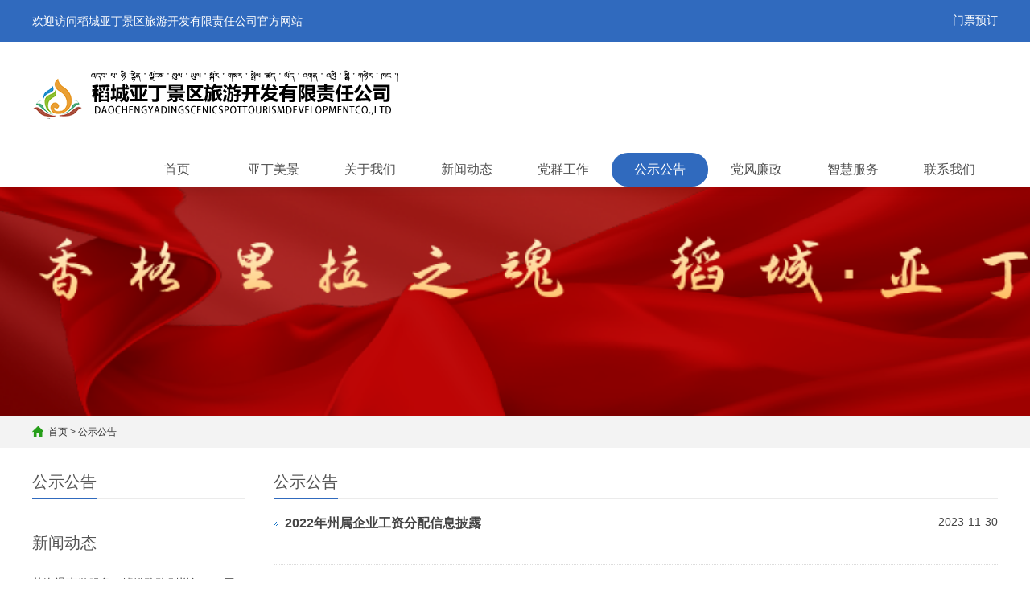

--- FILE ---
content_type: text/html;charset=utf-8
request_url: http://lf.yadingtour.com/index.php?m=home&c=Lists&a=index&tid=36
body_size: 3859
content:
<!DOCTYPE html>
<html lang="zh-CN">
<head>
<meta charset="UTF-8">
<meta http-equiv="X-UA-Compatible" content="IE=Edge">
<meta name="renderer" content="webkit|ie-comp|ie-stand" />
<meta name="viewport" content="width=device-width, initial-scale=1.0, maximum-scale=1.0, user-scalable=0">
<meta http-equiv="Cache-Control" content="no-transform"/>
<title>公示公告_稻城亚丁景区旅游开发有限责任公司</title>
<meta name="description" content="" />
<meta name="keywords" content="" />
<link href="/favicon.ico" rel="shortcut icon" type="image/x-icon" />
<link rel="stylesheet" type="text/css" href="/template/pc/skin/css/cui.css?t=1597660193" /><link rel="stylesheet" type="text/css" href="/template/pc/skin/css/lib.css?t=1596870563" /><link rel="stylesheet" type="text/css" href="/template/pc/skin/css/eyou.css?t=1670211906" /><link rel="stylesheet" type="text/css" href="/template/pc/skin/css/less.css?t=1596870562" /><script type="text/javascript" src="/template/pc/skin/js/jquery.js?t=1596870581"></script><script type="text/javascript" src="/template/pc/skin/js/eyou.js?t=1596870574"></script></head>
<body>
<div class="eyou-header">
  <div class="top">
    <div class="wp">
      <p>欢迎访问稻城亚丁景区旅游开发有限责任公司官方网站</p>
      <ul class="link">
        <li><a href="http://www.yadingtour.com/book/providerIndex.action?iscenicid=1">门票预订</a> </li>
      </ul>
    </div>
  </div>
  <div class="bottom">
    <div class="wp"> <span class="menuBtn"> <b></b> <b></b> <b></b> </span>
      <div class="logo"> <a href="http://lf.yadingtour.com/" title="稻城亚丁景区旅游开发有限责任公司"><img src="/uploads/allimg/20200808/1-200PQ51950X0.png" alt="稻城亚丁景区旅游开发有限责任公司"></a> </div>
      <ul class="eyou-nav">
        <li class=""> <a href="http://lf.yadingtour.com/" class="v1">首页</a> </li>
                <li class=""> <a href="/index.php?m=home&c=Lists&a=index&tid=4" class="v1" target="_self">亚丁美景</a>
             
        </li>
                <li class=""> <a href="/index.php?m=home&c=Lists&a=index&tid=1" class="v1" target="_self">关于我们 </a>
                    <dl>
                        <dd><a href="/index.php?m=home&c=Lists&a=index&tid=7">公司简介</a></dd>
                        <dd><a href="/index.php?m=home&c=Lists&a=index&tid=8">企业文化</a></dd>
                        <dd><a href="/index.php?m=home&c=Lists&a=index&tid=11">领导信息</a></dd>
                        <dd><a href="/index.php?m=home&c=Lists&a=index&tid=12">公司总部</a></dd>
                        <dd><a href="/index.php?m=home&c=Lists&a=index&tid=54">下属企业</a></dd>
                      </dl>
             
        </li>
                <li class=""> <a href="/index.php?m=home&c=Lists&a=index&tid=2" class="v1" target="_self">新闻动态 </a>
                    <dl>
                        <dd><a href="/index.php?m=home&c=Lists&a=index&tid=51">聚焦二十大</a></dd>
                        <dd><a href="/index.php?m=home&c=Lists&a=index&tid=9">公司动态</a></dd>
                        <dd><a href="/index.php?m=home&c=Lists&a=index&tid=62">新闻讯息</a></dd>
                      </dl>
             
        </li>
                <li class=""> <a href="/index.php?m=home&c=Lists&a=index&tid=48" class="v1" target="_self">党群工作</a>
                    <dl>
                        <dd><a href="/index.php?m=home&c=Lists&a=index&tid=45">理论学习</a></dd>
                        <dd><a href="/index.php?m=home&c=Lists&a=index&tid=49">党建工作</a></dd>
                        <dd><a href="/index.php?m=home&c=Lists&a=index&tid=50">工青妇</a></dd>
                      </dl>
             
        </li>
                <li class="on"> <a href="/index.php?m=home&c=Lists&a=index&tid=36" class="v1" target="_self">公示公告</a>
             
        </li>
                <li class=""> <a href="/index.php?m=home&c=Lists&a=index&tid=61" class="v1" target="_self">党风廉政</a>
             
        </li>
                <li class=""> <a href="/index.php?m=home&c=Lists&a=index&tid=37" class="v1" target="_self">智慧服务</a>
                    <dl>
                        <dd><a href="/index.php?m=home&c=Lists&a=index&tid=39">旅游攻略</a></dd>
                        <dd><a href="https://cn.yadingtour.com/wit/hotel">酒店推荐</a></dd>
                        <dd><a href="/index.php?m=home&c=Lists&a=index&tid=41">包车服务</a></dd>
                        <dd><a href="/index.php?m=home&c=Lists&a=index&tid=63">政策解读</a></dd>
                      </dl>
             
        </li>
                <li class=""> <a href="/index.php?m=home&c=Lists&a=index&tid=5" class="v1" target="_self">联系我们</a>
             
        </li>
        
      </ul>
    </div>
  </div>
</div>
<div class="clear"></div>






          	
<div class="ban" style="background-image: url(/uploads/allimg/20221202/2-221202155R14E.png);"></div>
<div class="main">
  <div class="g-cur">
    <div class="wp"><i class="iconfont icon-shouye" ></i> <a href='/' class='crumb'>首页</a> &gt; <a href='/index.php?m=home&c=Lists&a=index&tid=36'>公示公告</a> </div>
  </div>
  <div class="row-b1">
    <div class="wp"> <div class="col-l">
  <h3 class="g-titIns1">公示公告</h3>
  <div class="work_list clearfix" id="lrnavf1">  </div>
  <script type="text/javascript">
            $(".work_list h4.on").next(".work_list ul").slideToggle(500);
            $(".work_list h4").click(function(){
                $(this).toggleClass("on").siblings('.work_list h4').removeClass("on");//切换图标
                $(this).next(".work_list ul").slideToggle(500).siblings(".work_list ul").slideUp(500);
            });
        </script> 
    <h3 class="g-titIns1 dbn">新闻动态 </h3>
  <ul class="ul-newslist">
        <li><a href="/index.php?m=home&c=View&a=index&aid=609"  title="英姿飒爽做服务，铿锵玫瑰别样红——亚丁旅">英姿飒爽做服务，铿锵玫瑰别样红——亚丁旅</a></li>
        <li><a href="/index.php?m=home&c=View&a=index&aid=608"  title="通力协作除冰保畅  关口前移防患未然">通力协作除冰保畅  关口前移防患未然</a></li>
        <li><a href="/index.php?m=home&c=View&a=index&aid=603"  title="十二届州委第四轮第一巡察组巡察亚丁旅发公">十二届州委第四轮第一巡察组巡察亚丁旅发公</a></li>
        <li><a href="/index.php?m=home&c=View&a=index&aid=601"  title="中省媒体看甘孜 | 我州着力打造清洁能源">中省媒体看甘孜 | 我州着力打造清洁能源</a></li>
        <li><a href="/index.php?m=home&c=View&a=index&aid=600"  title="甘孜州安全生产委员会第四次会议暨防灾减灾">甘孜州安全生产委员会第四次会议暨防灾减灾</a></li>
      </ul>
    <h3 class="g-titIns1 dbn">联系我们</h3>
  <div class="m-info">
    <p>电话：0836-6966021</p>
    <!--<p>手机：</p>
    <p>邮箱：</p>-->
    <p>地址：甘孜藏族自治州稻城县香格里拉镇俄初河路23号</p>
    <p><br/>
    </p>
  </div>
</div>

      <div class="col-r">
        <h3 class="g-titIns1">公示公告</h3>
        <div class="m-content">
          <ul class="ul-newslist" style="display: block;">
                        <li>
              <div class="tit">
                <div class="time">2023-11-30</div>
                <h3><a href="/index.php?m=home&c=View&a=index&aid=607" title="2022年州属企业工资分配信息披露"><span class="iconfont icon-jiantouyou"></span>2022年州属企业工资分配信息披露</a></h3>
              </div>
              <div class="txt">
                <p></p>
              </div>
            </li>
                        <li>
              <div class="tit">
                <div class="time">2023-11-30</div>
                <h3><a href="/index.php?m=home&c=View&a=index&aid=606" title="2022年州属企业负责人薪酬信息披露"><span class="iconfont icon-jiantouyou"></span>2022年州属企业负责人薪酬信息披露</a></h3>
              </div>
              <div class="txt">
                <p></p>
              </div>
            </li>
                        <li>
              <div class="tit">
                <div class="time">2023-11-21</div>
                <h3><a href="/index.php?m=home&c=View&a=index&aid=605" title="关于调整景区售票及发车时间的公告"><span class="iconfont icon-jiantouyou"></span>关于调整景区售票及发车时间的公告</a></h3>
              </div>
              <div class="txt">
                <p>尊敬的游客朋友、广大旅行社、自驾俱乐部：       因季节变化及旅游接待情况，决定调整景区售票及发车时间，现将有关事项公告如下：1.冬季运营时间：2023年11月22日至2024年3月31日。2.游客中心售票时间：8:20-15:50。3...</p>
              </div>
            </li>
                        <li>
              <div class="tit">
                <div class="time">2023-10-31</div>
                <h3><a href="/index.php?m=home&c=View&a=index&aid=604" title="自然资源部 国家林业和草原局关于启用贡嘎山等9座山峰高程数据的公告 "><span class="iconfont icon-jiantouyou"></span>自然资源部 国家林业和草原局关于启用贡嘎山等9座山峰高程数据的公告 </a></h3>
              </div>
              <div class="txt">
                <p>自然资源部 国家林业和草原局关于启用贡嘎山等9座山峰高程数据的公告2023年第52号根据《中华人民共和国测绘法》《中华人民共和国测绘成果管理条例》，经国务院批准，现将贡嘎山等9座山峰高程数据公告如下：　　一、贡嘎山，高程数据：7508.9 ...</p>
              </div>
            </li>
                        <li>
              <div class="tit">
                <div class="time">2023-09-15</div>
                <h3><a href="/index.php?m=home&c=View&a=index&aid=602" title="稻城亚丁旅发公司全级次企业名单"><span class="iconfont icon-jiantouyou"></span>稻城亚丁旅发公司全级次企业名单</a></h3>
              </div>
              <div class="txt">
                <p>全级次企业名单填报单位（公章）：稻城亚丁景区旅游开发有限责任公司专项工作联系人：格绒拉姆联系方式:13508294523填报日期：2023.9.14序号国资监管机构国家出资企业企业名称统一社会信用代码（18位）主要出资人企业类别境内/境外注...</p>
              </div>
            </li>
                        <li>
              <div class="tit">
                <div class="time">2023-05-14</div>
                <h3><a href="/index.php?m=home&c=View&a=index&aid=584" title="关于2023年公开招聘考试成绩及进入体检人员的公告"><span class="iconfont icon-jiantouyou"></span>关于2023年公开招聘考试成绩及进入体检人员的公告</a></h3>
              </div>
              <div class="txt">
                <p>稻城亚丁景区旅游开发有限责任公司关于2023年公开招聘考试成绩及进入体检人员的公告 根据《稻城亚丁景区旅游开发有限责任公司招聘公告》，现将稻城亚丁景区旅游开发有限责任公司2023年公开招聘的笔试成绩、面试成绩和进入体检人员予以公布。一、党群...</p>
              </div>
            </li>
                      </ul>
          <div class="g-pages hidden-ds">
            <div class="pagination">
             <p>首页</p> <p>上一页</p> <a class="cur">1</a><a href="/index.php?m=home&amp;c=Lists&amp;a=index&amp;tid=36&amp;page=2">2</a><a href="/index.php?m=home&amp;c=Lists&amp;a=index&amp;tid=36&amp;page=3">3</a><a href="/index.php?m=home&amp;c=Lists&amp;a=index&amp;tid=36&amp;page=4">4</a> <a href="/index.php?m=home&amp;c=Lists&amp;a=index&amp;tid=36&amp;page=2">下一页</a> <a href="/index.php?m=home&amp;c=Lists&amp;a=index&amp;tid=36&amp;page=4">末页</a>            </div>
          </div>
          <div class="g-pages hidden-xs">
            <div class="pagination">
             <p>首页</p> <p>上一页</p> <a href="/index.php?m=home&amp;c=Lists&amp;a=index&amp;tid=36&amp;page=2">下一页</a> <a href="/index.php?m=home&amp;c=Lists&amp;a=index&amp;tid=36&amp;page=4">末页</a>            </div>
          </div>
        </div>
      </div>
    </div>
  </div>
</div>
<div class="eyou-footer">
  <div class="wp">
    <div class="copy">
      <p>联系电话：0836-6966021</p> 
      <p> 公司地址:甘孜藏族自治州稻城县香格里拉镇俄初河路23号</p>
      <p>版权所有：稻城亚丁景区旅游开发有限责任公司</p>
      
      
   
    </div>
    <div class="qr"> <img src="/uploads/allimg/20221212/2-221212101RA33.png" /> </div>
  </div>
</div>
<!-- 底部-end -->
<div class="h50"></div>
<!-- 悬浮菜单 -->
<ul class="eyou-link">
  <li class="on"> <a href="http://lf.yadingtour.com/"> <i class="i1"></i> 首页 </a> </li>
  <li> <a href="/index.php?m=home&c=Lists&a=index&tid=3"> <i class="i2"></i> 信息 </a> </li>
  <li> <a href="tel:"> <i class="i3"></i> 手机 </a> </li>
  <li> <a href="#"> <i class="i4"></i> 顶部 </a> </li>
</ul>
  <!-- 应用插件标签 start -->
     <!-- 应用插件标签 end -->
html {
 filter: progid:DXImageTransform.Microsoft.BasicImage(grayscale=1);
 -webkit-filter: grayscale(100%);}
</body>
</html>

--- FILE ---
content_type: text/css
request_url: http://lf.yadingtour.com/template/pc/skin/css/cui.css?t=1597660193
body_size: 1319
content:

body,
div,
dl,
dt,
dd,
ul,
ol,
li,
h1,
h2,
h3,
h4,
h5,
h6,
pre,
form,
fieldset,
input,
textarea,
p,
blockquote,
th,
td {
	margin: 0;
	padding: 0;
}

table {
	border-collapse: collapse;
	border-spacing: 0;
}

fieldset,
img {
	border: 0;
}

ol,
ul {
	list-style: none;
}

caption,
th {
	text-align: left;
}

q:before,
q:after {
	content: '';
}

abbr,
acronym {
	border: 0;
}

.clear {
	clear: both;
	display: block;
	overflow: hidden;
	visibility: hidden;
	width: 0;
	height: 0;
}

.l,
.col-l,
.col_l,
.col-c,
.col_c {
	float: left;
}

.r,
.col-r,
.col_r,
dt span,
.ul-txt li span,
.ul_txt li span {
	float: right;
}

.c {
	clear: both;
}

.n,
em {
	font-weight: normal;
	font-style: normal;
}

.b {
	font-weight: bold;
}

.i {
	font-style: italic;
}

.fa {
	font-family: Arial;
}

.fg {
	font-family: Georgia;
}

.ft {
	font-family: Tahoma;
}

.fl {
	font-family: Lucida Console;
}

.fs {
	font-family: '宋体';
}

.fw {
	font-family: '微软雅黑';
}

.tc {
	text-align: center;
}

.tr {
	text-align: right;
}

.tl {
	text-align: left;
}

.tdu {
	text-decoration: underline;
}

.tdn,
.tdn:hover,
a.tdl:hover {
	text-decoration: none;
}

.fc0 {
	color: #000000;
}

.fc3 {
	color: #333333;
}

.fc6 {
	color: #666666;
}

.fc9 {
	color: #999999;
}

.fcr {
	color: red;
}

.fcw {
	color: white;
}

.fcb {
	color: blue;
}

.fcg {
	color: green;
}

.f0 {
	font-size: 0;
}

.f10 {
	font-size: 10px;
}

.f12 {
	font-size: 12px;
}

.f13 {
	font-size: 13px;
}

.f14 {
	font-size: 14px;
}

.f16 {
	font-size: 16px;
}

.f20 {
	font-size: 20px;
}

.f24 {
	font-size: 24px;
}

.vm {
	vertical-align: middle;
}

.vtb {
	vertical-align: text-bottom;
}

.vt {
	vertical-align: top;
}

.vn {
	vertical-align: -2px;
}

.vimg {
	margin-bottom: -3px;
}

.m0 {
	margin: 0;
}

.ml0 {
	margin-left: 0;
}

.ml5 {
	margin-left: 5px;
}

.ml10 {
	margin-left: 10px;
}

.ml20 {
	margin-left: 20px;
}

.mr0 {
	margin-right: 0;
}

.mr5 {
	margin-right: 5px;
}

.mr10 {
	margin-right: 10px;
}

.mr20 {
	margin-right: 20px;
}

.mt5 {
	margin-top: 5px;
}

.mt10 {
	margin-top: 10px;
}

.mt20 {
	margin-top: 20px;
}

.mb5 {
	margin-bottom: 5px;
}

.mb10 {
	margin-bottom: 10px;
}

.mb20 {
	margin-bottom: 20px;
}

.ml-1 {
	margin-left: -1px;
}

.mt-1 {
	margin-top: -1px;
}

.p1 {
	padding: 1px;
}

.pl5 {
	padding-left: 5px;
}

.p5 {
	padding: 5px;
}

.pt5 {
	padding-top: 5px;
}

.pr5 {
	padding-right: 5px;
}

.pb5 {
	padding-bottom: 5px;
}

.p10 {
	padding: 10px;
}

.pl10 {
	padding-left: 10px;
}

.pt10 {
	padding-top: 10px;
}

.pr10 {
	padding-right: 10px;
}

.pb10 {
	padding-bottom: 10px;
}

.p20 {
	padding: 20px;
}

.pl20 {
	padding-left: 20px;
}

.pt20 {
	padding-top: 20px;
}

.pr20 {
	padding-right: 20px;
}

.pb20 {
	padding-bottom: 20px;
}

.rel,
.pr {
	position: relative;
}

.abs,
.pa {
	position: absolute;
}

.dn {
	display: none;
}

.db {
	display: block;
}

.dib {
	-moz-inline-stack: inline-block;
	display: inline-block;
}

.di {
	display: inline;
}

.ovh {
	overflow: hidden;
}

.ovs {
	overflow: scroll;
}

.vh {
	visibility: hidden;
}

.vv {
	visibility: visible;
}

.lh14 {
	line-height: 14px;
}

.lh16 {
	line-height: 16px;
}

.lh18 {
	line-height: 18px;
}

.lh20 {
	line-height: 20px;
}

.lh22 {
	line-height: 22px;
}

.lh24 {
	line-height: 24px;
}

.fix {
	*zoom: 1;
}

.fix:after,
.fix:before {
	display: block;
	content: "clear";
	height: 0;
	clear: both;
	overflow: hidden;
	visibility: hidden;
}

.z {
	_zoom: 1;
}

.h1 {
	height: 1px;
}

.h5 {
	height: 5px;
}

.h10,
.h {
	height: 10px;
}

.h15 {
	height: 15px;
}

.h20 {
	height: 20px;
}

.h1,
.h5,
.h10,
.h15,
.h20,
.h {
	font-size: 0px;
	line-height: 0;
	overflow: hidden;
	clear: both;
}

body {
	font: 12px 宋体, Arial, sans-serif;
}

a {
	text-decoration: none;
}

a:hover {
	color: #FF6600
}

--- FILE ---
content_type: text/css
request_url: http://lf.yadingtour.com/template/pc/skin/css/eyou.css?t=1670211906
body_size: 8624
content:

* {
	outline: none;
	-webkit-box-sizing: border-box;
	-moz-box-sizing: border-box;
	-o-box-sizing: border-box;
	box-sizing: border-box;
}
/*******************************
	-------[=公用]-------
********************************/
body {
	padding-top: 158px;
	font-family: Arial, "Helvetica Neue", Helvetica, sans-serif;
}
.g-tit1 {
	overflow: hidden;
}
.g-tit1 h3 {
	float: left;
	font-size: 30px;
	color: #306abe;
	height: 72px;
	line-height: 72px;
	font-weight: 400;
}
.g-tit1 h3 span {
	margin-left: 27px;
	font-size: 20px;
	color: #c3cbc1;
}
.g-tit1 .more {
	display: block;
	float: right;
	width: 120px;
	height: 40px;
	margin-top: 16px;
	line-height: 40px;
	text-align: center;
	color: #fff;
	font-size: 14px;
	background-color: #306abe;
	border: 1px solid #306abe;
}
.g-tit1 .more:hover {
	background-color: #fff;
	color: #306abe;
}
.g-tit3 {
	padding-bottom: 10px;
	font-size: 16px;
	color: #306abe;
	border-bottom: 1px solid #e4e4e4;
}
.g-tit3 span {
	font-weight: 400;
	color: #999;
	text-transform: uppercase;
}
.g-pages {
	text-align: center;
	font-size: 0;
	margin: 20px 0;
}
.g-pages li {
	display: inline-block;
}
.g-pages li a {
	display: block;
	padding: 4px 9px;
	margin: 0 2px;
	border: 1px solid #dbdbdb;
	font-size: 13px;
}
.g-pages li.on a, .g-pages li a:hover {
	background-color: #306abe;
	border: 1px solid #306abe;
	color: #fff
}
.g-titInfo {
	height: 34px;
	line-height: 34px;
	color: #434343;
	margin-bottom: 15px;
	text-align: center;
	font-size: 24px;
}
/*
-----------------[侧导航]--------------*/
.g-cur {
	height: 40px;
	line-height: 40px;
	background: #f3f3f3;
}
.g-cur .wp {
	background: url('../img/home.png') left center no-repeat;
	padding-left: 20px;
	box-sizing: border-box;
}
.g-cur .wp a {
	color: #2f2f2f;
}
.g-cur .wp a:hover {
	color: #306abe;
}
.row-b1 {
	overflow: hidden;
	padding: 20px 0 56px;
}
.row-b1 .col-l {
	width: 22%;
}
.row-b1 .col-r {
	width: 75%;
}
.g-titIns1 {
	height: 44px;
	line-height: 44px;
	font-size: 20px;
	color: #545454;
	border-bottom: 1px solid #ebebeb;
	font-weight: normal;
	position: relative;
}
.g-titIns1::after {
	content: '';
	width: 80px;
	height: 1px;
	background: #306abe;
	position: absolute;
	left: 0;
	bottom: -1px;
}
.ul-txt-ins1 {
	padding-top: 12px;
	margin-bottom: 30px;
}
.ul-txt-ins1 li {
	line-height: 44px;
	background: url('../img/icon12.png') 6px 18px no-repeat;
	text-indent: 20px;
	-o-background-size: auto 10px;
	-ms-background-size: auto 10px;
	-moz-background-size: auto 10px;
	-webkit-background-size: auto 10px;
	background-size: auto 10px;
}
.ul-txt-ins1 li a {
	display: block;
	color: #000;
	font-size: 14px;
	border-bottom: 1px solid #f2f2f2;
}
.ul-txt-ins1 li a:hover {
	color: #306abe;
}
.ul-sub {
	padding-bottom: 10px;
	display: none;
}
.ul-sub li {
	background: url('../img/icon12.png') 12px 18px no-repeat;
	text-indent: 26px;
	-o-background-size: auto 10px;
	-ms-background-size: auto 10px;
	-moz-background-size: auto 10px;
	-webkit-background-size: auto 10px;
	background-size: auto 10px;
}
.m-info {
	padding: 15px 0;
}
.m-info p {
	line-height: 34px;
	font-size: 14px;
	color: #2F2F22;
}
/*
-----------------[内页banner]--------------*/
.ban {
	height: 359px;
	-webkit-background-size: cover;
	background-size: cover;
	overflow: hidden;
	background-repeat: no-repeat;
	background-position: center center;
}
/*******************************
	-------[=头部]-------
********************************/
.eyou-header {
	position: fixed;
	top: 0;
	left: 0;
	width: 100%;
	z-index: 999;
	background-color: #fff;
	box-shadow: 0 5px 10px rgba(0,0,0,.05);
}
.eyou-header .top {
	overflow: hidden;
	height: 52px;
	background-color: #306abe;
	color: #fff;
	font-size: 14px;
}
.eyou-header .top p {
	float: left;
	height: 52px;
	line-height: 52px;
}
.eyou-header .top .link {
	float: right;
}
.eyou-header .top .link li {
	float: left;
	margin-left: 10px;
	color: #fff;
	height: 50px;
	line-height: 50px;
}
.eyou-header .top .link li.fang {
	font-size: 22px;
}
.eyou-header .top .link li a {
	color: #fff;
}
.eyou-header .top .link li a:hover {
	color: #ff7300;
	font-weight: 600;
}
.eyou-header .bottom {
	height: 106px;
 *zoom:1;
}
.eyou-header .bottom:after, .eyou-header .bottom:before {
	display: block;
	content: "clear";
	height: 0;
	clear: both;
	overflow: hidden;
	visibility: hidden;
}
.eyou-header .logo {
	float: left;
	height: 106px;
	line-height: 106px;
}
.eyou-header .logo img {
	display: inline-block;
	vertical-align: middle;
	max-width: 100%;
	max-height: 100%;
}
.menuBtn {
	display: none;
	position: relative;
	float: right;
	width: 50px;
	height: 50px;
	padding: 5px;
	cursor: pointer;
}
.menuBtn b {
	display: block;
	width: 100%;
	height: 4px;
	border-radius: 2px;
	background-color: #306abe;
	margin: 5px 0 7px;
	transition: .3s;
	-ms-transition: .3s;
	-moz-transition: .3s;
	-webkit-transition: .3s;
	-o-transition: .3s;
}
.menuBtn.open b {
	position: absolute;
	left: 5px;
	top: 35%;
	display: none;
	width: 40px;
}
.menuBtn.open b:first-child {
	display: block;
	transform: rotate(45deg);
	-webkit-transform: rotate(45deg);
	-o-transform: rotate(45deg);
	-ms-transform: rotate(45deg);
}
.menuBtn.open b:last-child {
	display: block;
	transform: rotate(-45deg);
	-webkit-transform: rotate(-45deg);
	-o-transform: rotate(-45deg);
	-ms-transform: rotate(-45deg);
}
.eyou-nav {
	float: right;
	margin-top: 32px;
}
.eyou-nav li {
	float: left;
	position: relative;
}
.eyou-nav li .v1 {
	display: block;
	width: 120px;
	height: 42px;
	line-height: 42px;
	font-size: 16px;
	border-radius: 20px;
	color: #505050;
	text-align: center;
}
.eyou-nav li.on .v1, .eyou-nav li .v1:hover {
	color: #fff;
	background-color: #306abe;
}
.eyou-nav dl {
	display: none;
	position: absolute;
	top: 100%;
	left: 0;
	right: 0;
	background-color: rgba(255,255,255,.8);
	z-index: 99;
}
.eyou-nav li:hover dl {
	display: block;
}
.eyou-nav dl dd a {
	display: block;
	text-align: center;
	height: 42px;
	line-height: 42px;
	color: #505050;
	font-size: 16px;
}
.eyou-nav dl dd a:hover {
	color: #fff;
	background-color: #306abe;
}
/*******************************
	-------[=首页]-------
********************************/
/*
-----------------[banner]--------------*/
.banner .item {
	background-repeat: no-repeat;
	background-position: center center;
	-o-background-size: cover;
	-ms-background-size: cover;
	-moz-background-size: cover;
	-webkit-background-size: cover;
	background-size: cover;
}
.banner .item .con {
	padding-top: 32%;
}
.banner .slick-arrow {
	position: absolute;
	top: 50%;
	margin-top: -35px;
	overflow: hidden;
	cursor: pointer;
	width: 50px;
	height: 70px;
	font-size: 0;
	line-height: 0;
	z-index: 9;
	background-repeat: no-repeat;
	background-position: center center;
	-o-background-size: cover;
	-ms-background-size: cover;
	-moz-background-size: cover;
	-webkit-background-size: cover;
	background-size: cover;
	background-color: transparent;
	border: 0;
	outline: 0;
	opacity: .5;
}
.banner .slick-arrow:hover {
	opacity: .8;
}
.banner .slick-prev {
	left: 18%;
	background-image: url(../img/icon4.png);
}
.banner .slick-next {
	right: 18%;
	background-image: url(../img/icon5.png);
}
.banner .slick-dots {
	position: absolute;
	left: 0;
	bottom: 0;
	width: 100%;
	height: 26px;
	text-align: center;
	z-index: 99;
	font-size: 0;
	background-color: rgba(0,0,0,.5);
}
.banner .slick-dots li {
	display: inline-block;
	margin: 0 5px;
	height: 26px;
	line-height: 26px;
}
.banner .slick-dots button {
	background-color: #fff;
	cursor: pointer;
	border-radius: 50%;
	border: 0;
	width: 10px;
	height: 10px;
	outline: 0;
	font-size: 0;
	padding: 0;
}
.banner .slick-dots button:hover {
	background: #d9181d;
}
.banner .slick-dots li.slick-active button {
	background: #d9181d;
}
/*
-----------------[推荐产品]--------------*/
.row-a1 {
	overflow: hidden;
	margin: 50px 0;
}
.row-a1 .col-l {
	width: 22%;
}
.row-a1 .col-r {
	width: 75%;
}
.snv {
}
.snv h3 {
	height: 120px;
	line-height: 120px;
	text-align: center;
	font-size: 30px;
	font-weight: 400;
	color: #fff;
	background-repeat: no-repeat;
	background-position: center center;
	background-image: url(../img/bj1.png);
	-o-background-size: cover;
	-ms-background-size: cover;
	-moz-background-size: cover;
	-webkit-background-size: cover;
	background-size: cover;
}
.snv ul {
	padding: 20px 0 30px;
	border: 1px solid #ddd;
}
.snv li {
	margin-bottom: 15px;
}
.snv li a.a1 {
	display: block;
	position: relative;
	padding-left: 35px;
	font-size: 15px;
	height: 50px;
	line-height: 50px;
	padding: 0 31px 0 35px;
}
.snv li:hover a.a1 {
	color: #306abe;
	font-weight: 600;
}
.snv li:hover a.a1:before {
	display: block;
}
.snv li a.a1:before {
	display: none;
	content: '';
	position: absolute;
	left: 0;
	top: 0;
	width: 6px;
	height: 100%;
	background-color: #306abe;
}
.snv li a.a1 span {
	display: block;
	background-repeat: no-repeat;
	background-position: right center;
	background-image: url(../img/icon6.png);
}
.snv li:hover a.a1 span {
	background-image: url(../img/icon6-on.png);
}
.m-sub01 {
	display: none;
}
.m-sub01 dd a {
	display: block;
	font-size: 14px;
	height: 40px;
	line-height: 40px;
	padding: 0 50px;
}
.m-sub01 dd a:hover {
	background-color: #306abe;
	color: #fff;
}
.ul-imgtxt1 {
	margin: 0 -5px;
 *zoom:1;
}
.ul-imgtxt1:after, .ul-imgtxt1:before {
	display: block;
	content: "clear";
	height: 0;
	clear: both;
	overflow: hidden;
	visibility: hidden;
}
.ul-imgtxt1 li {
	float: left;
	width: 33.33%;
	margin-bottom: 20px;
}
.ul-imgtxt1 li a {
	display: block;
	margin: 0 5px;
}
.ul-imgtxt1 li:hover a {
	box-shadow: 0 5px 8px 2px rgba(0,0,0,.2);
}
.ul-imgtxt1 li .pic {
	overflow: hidden;
	position: relative;
	height: 0;
	padding-top: 75%;
}
.ul-imgtxt1 li .pic img {
	position: absolute;
	top: 0;
	left: 0;
	display: block;
	width: 100%;
	height: 100%;
	transition: 1s;
	-ms-transition: 1s;
	-moz-transition: 1s;
	-webkit-transition: 1s;
	-o-transition: 1s;
}
.ul-imgtxt1 li:hover .pic img {
	-webkit-transform: scale(1.2);
	-moz-transform: scale(1.2);
	-o-transform: scale(1.2);
	-ms-transform: scale(1.2);
	transform: scale(1.2);
}
.ul-imgtxt1 li h4 {
	height: 50px;
	line-height: 50px;
	text-align: center;
	font-size: 15px;
	color: #666;
	font-weight: 400;
	transition: .3s;
	-ms-transition: .3s;
	-moz-transition: .3s;
	-webkit-transition: .3s;
	-o-transition: .3s;
}
.ul-imgtxt1 li:hover h4 {
	background-color: #306abe;
	color: #fff;
}
/*
-----------------[广告]--------------*/
.row-a2 {
	height: 203px;
	background-repeat: no-repeat;
	background-position: center center;
	-o-background-size: cover;
	-ms-background-size: cover;
	-moz-background-size: cover;
	-webkit-background-size: cover;
	background-size: cover;
}
/*
-----------------[成功案例]--------------*/
.row-a3 {
	position: relative;
	margin: 50px 0;
}
.m-imgtxt1 {
	margin: 0 -25px;
	position: relative;
}
.m-imgtxt1 .slider {
	padding: 15px 0 70px;
}
.m-imgtxt1 .item {
	margin-bottom: 15px;
}
.m-imgtxt1 .item a {
	display: block;
	margin: 0 25px;
}
.m-imgtxt1 .item:hover a {
	box-shadow: 0 5px 8px 2px rgba(0,0,0,.2);
}
.m-imgtxt1 .item .pic {
	overflow: hidden;
	position: relative;
	height: 0;
	padding-top: 78%;
}
.m-imgtxt1 .item .pic img {
	position: absolute;
	top: 0;
	left: 0;
	display: block;
	width: 100%;
	height: 100%;
	transition: all ease-in-out 1s;
}
.m-imgtxt1 .item:hover .pic img {
	-webkit-transform: scale(1.2);
	-moz-transform: scale(1.2);
	-o-transform: scale(1.2);
	-ms-transform: scale(1.2);
	transform: scale(1.2);
}
.m-imgtxt1 .item h4 {
	position: relative;
	font-weight: 400;
	padding: 0 33px;
	height: 55px;
	line-height: 55px;
	font-size: 15px;
	color: #666;
	text-align: center;
	transition: all ease-in-out .4s;
}
.m-imgtxt1 .item:hover h4 {
	background-color: #306abe;
	color: #fff;
}
.m-imgtxt1 .item h4 span {
	display: block;
	background-repeat: no-repeat;
	background-position: right center;
	transition: all ease-in-out .8s;
	text-indent: 0;
}
.m-imgtxt1 .item:hover h4 span {
	text-indent: -12em;
	background-image: url(../img/icon1.png);
}
.m-imgtxt1 .slick-arrow {
	position: absolute;
	bottom: 0;
	overflow: hidden;
	cursor: pointer;
	width: 117px;
	height: 50px;
	font-size: 0;
	line-height: 0;
	z-index: 9;
	background-repeat: no-repeat;
	background-position: center center;
	-o-background-size: cover;
	-ms-background-size: cover;
	-moz-background-size: cover;
	-webkit-background-size: cover;
	background-size: cover;
	background-color: rgba(204,204,204,0);
	border: 0;
}
.m-imgtxt1 .slick-prev {
	left: 33%;
	background-image: url(../img/icon3.png);
}
.m-imgtxt1 .slick-next {
	right: 33%;
	background-image: url(../img/icon2.png);
}
.m-more {
	display: block;
	position: absolute;
	bottom: 0;
	left: 50%;
	margin-left: -83px;
	width: 166px;
	height: 50px;
	line-height: 50px;
	text-align: center;
	font-size: 14px;
	color: #306abe;
	border: 1px solid #306abe;
	transition: .5s;
	-ms-transition: .5s;
	-moz-transition: .5s;
	-webkit-transition: .5s;
	-o-transition: .5s;
}
.m-more:hover {
	background-color: #306abe;
	color: #fff;
}
/*
-----------------[客户服务]--------------*/
.row-a4 {
	overflow: hidden;
	padding-top: 85px;
	background-repeat: no-repeat;
	background-position: center top;
	-webkit-background-size: contain;
	background-size: contain;
}
.m-list01 {
	overflow: hidden;
}
.m-tit1 {
	float: right;
	margin-bottom: 20px;
	width: 47.5%;
	color: #fff;
}
.m-tit1 h3 {
	margin-bottom: 20px;
	font-size: 34px;
	font-weight: 400;
}
.m-tit1 span {
	font-size: 20px;
}
.m-txt01 {
	float: right;
	margin-bottom: 88px;
	background-color: #fff;
	width: 66.66%;
	box-shadow: 0 5px 10px rgba(0,0,0,.05);
}
.m-txt01 .txt {
	padding: 50px 40px;
}
.m-txt01 .txt h3 {
	font-size: 16px;
	font-weight: 400;
	color: #306abe;
	line-height: 2;
}
.m-txt01 .txt p {
	font-size: 14px;
}
.ul-txt1 {
	float: right;
	width: 74%;
 *zoom:1;
}
.ul-txt1:after, .ul-txt1:before {
	display: block;
	content: "clear";
	height: 0;
	clear: both;
	overflow: hidden;
	visibility: hidden;
}
.ul-txt1 li {
	float: left;
	width: 33.33%;
}
.ul-txt1 li a {
	display: block;
	height: 129px;
	margin-left: 25px;
	line-height: 129px;
	text-align: center;
	font-size: 22px;
	color: #fff;
	background-repeat: no-repeat;
	background-position: center center;
	-o-background-size: cover;
	-ms-background-size: cover;
	-moz-background-size: cover;
	-webkit-background-size: cover;
	background-size: cover;
	background-image: url(../img/bj3.jpg);
	top: 0;
	transition: .4s;
	-ms-transition: .4s;
	-moz-transition: .4s;
	-webkit-transition: .4s;
	-o-transition: .4s;
}
.ul-txt1 li a:hover {
	transform: translateY(-15px);
	box-shadow: 0px 5px 16px #777777;
}
.m-list02 {
	margin-top: 40px;
	padding: 30px 0;
	background-color: #306abe;
}
.ul-count {
	overflow: hidden;
}
.ul-count li {
	float: left;
	width: 25%;
}
.ul-count li .txt {
	color: #fff;
	text-align: center;
	border-right: 1px solid #fff;
}
.ul-count li:last-child .txt {
	border-right: 0;
}
.ul-count li .txt span {
	display: inline-block;
	width: 60px;
	text-align: right;
	position: relative;
	right: -24%;
	font-size: 15px;
}
.ul-count li .txt em {
	display: block;
	font-size: 50px;
}
.ul-count li .txt p {
	font-size: 12px;
}
/*
-----------------[关于我们]--------------*/
.row-a5 {
	margin: 50px 0;
}
.m-imgxtxt2 {
	margin-top: 15px;
	overflow: hidden;
}
.m-imgxtxt2 .pic {
	overflow: hidden;
	float: left;
	width: 395px;
	height: 290px;
}
.m-imgxtxt2 .pic img {
	display: block;
	width: 100%;
	height: 100%;
}
.m-imgxtxt2 .pic img:hover {
	-webkit-transform: scale(1.08);
	-moz-transform: scale(1.08);
	-o-transform: scale(1.08);
	-ms-transform: scale(1.08);
	transform: scale(1.08);
	transition: .5s;
	-ms-transition: .5s;
	-moz-transition: .5s;
	-webkit-transition: .5s;
	-o-transition: .5s;
}
.m-imgxtxt2 .txt {
	overflow: hidden;
	padding: 0 30px 0 50px;
}
.m-imgxtxt2 .txt h3 {
	margin-bottom: 10px;
	font-size: 24px;
	color: #306abe;
	margin-left: 32px;
}
.m-imgxtxt2 .txt p {
	text-indent: 2em;
	font-size: 16px;
	line-height: 2;
}
/*
-----------------[新闻动态]--------------*/
.m-tit2 {
	text-align: center;
}
.m-tit2 h3 {
	position: relative;
	margin-bottom: 20px;
	font-weight: 400;
	padding-bottom: 10px;
	font-size: 30px;
	border-bottom: 1px solid #d6d6d6;
}
.m-tit2 h3:after {
	content: '';
	position: absolute;
	bottom: 0;
	left: 50%;
	-webkit-transform: translateX(-50%);
	-ms-transform: translateX(-50%);
	-o-transform: translateX(-50%);
	transform: translateX(-50%);
	width: 80px;
	height: 3px;
	background-color: #306abe;
}
.m-tit2 h3 span {
	color: #306abe;
}
.m-tit2 em {
	font-size: 20px;
	text-transform: uppercase;
	color: #c3cbc1;
}
.ul-news01 {
	margin: 50px 0;
}
.ul-news01 li {
	overflow: hidden;
	padding: 22px 30px 14px;
	border-bottom: 1px dotted #000;
}
.ul-news01 li .time {
	float: left;
	width: 60px;
	height: 60px;
	text-align: center;
	color: #fff;
	background-color: #306abe;
}
.ul-news01 li .time span {
	display: block;
	height: 40px;
	line-height: 40px;
	font-size: 30px;
	font-weight: 600;
}
.ul-news01 li .time em {
	display: block;
	font-size: 13px;
}
.ul-news01 li .txt {
	overflow: hidden;
	padding-left: 40px;
}
.ul-news01 li .txt h3 a {
	display: block;
	font-size: 16px;
	font-weight: 400;
	margin-bottom: 10px;
	-ms-text-overflow: ellipsis;
	text-overflow: ellipsis;
	overflow: hidden;
	white-space: nowrap;
}
.ul-news01 li .txt h3 a:hover {
	color: #306abe;
}
.ul-news01 li .txt p {
	font-size: 12px;
	color: #999;
	-ms-text-overflow: ellipsis;
	text-overflow: ellipsis;
	overflow: hidden;
	white-space: nowrap;
}
/*
-----------------[留言]--------------*/
.row-a7 {
	padding: 50px 0;
	background-color: #f3f3f3;
}
.m-tit3 {
	text-align: center;
}
.m-tit3 h3 {
	margin-bottom: 15px;
	font-size: 31px;
	color: #444;
	font-weight: 400;
}
.m-tit3 span {
	font-size: 15px;
	color: #777;
}
.m-form {
	margin-top: 80px;
}
.m-form ul {
	margin: 0 -10px;
	overflow: hidden;
}
.m-form li {
	float: left;
	width: 33.33%;
	margin-bottom: 20px;
}
.m-form li.last {
	float: none;
	width: auto;
}
.m-form .item {
	margin: 0 10px;
}
.m-form li.last {
	margin-bottom: 53px;
}
.m-form .item .inp {
	display: block;
	padding: 0 25px;
	width: 100%;
	height: 50px;
	line-height: 50px;
	background-color: #fff;
	border: 1px solid #e1e7ee;
	font-size: 14px;
}
.m-form .item textarea {
	width: 100%;
	height: 143px;
	padding: 20px 28px;
	border: 1px solid #e1e7ee;
	background-color: #f7f7f7;
	resize: none;
}
.m-form .sub {
	display: block;
	width: 220px;
	margin: 0 auto;
	height: 55px;
	line-height: 55px;
	border-radius: 30px;
	font-size: 16px;
	color: #fff;
	background-color: #306abe;
	border: 0;
	cursor: pointer;
}
/*
-----------------[友情链接]--------------*/
.row-a8 {
	overflow: hidden;
	background-color: #306abe;
	border-bottom: 5px solid #02b29d;
}
.m-link1 {
	padding: 20px 0;
}
.m-link1 .item {
	overflow: hidden;
	color: #fff;
}
.m-link1 .item:first-child {
	margin-bottom: 40px;
}
.m-link1 .item span {
	float: left;
	font-size: 16px;
	margin-right: 18px;
	font-weight: 600;
}
.ul-link1 {
	overflow: hidden;
}
.ul-link1 li {
	float: left;
}
.ul-link1 li a {
	display: block;
	margin-right: 20px;
	font-size: 14px;
	color: #fff;
	height: 21px;
	line-height: 21px;
}
.ul-link1 li a:hover {
	color: #000;
}
/*******************************
	-------[=底部]-------
********************************/
.eyou-footer {
	padding: 30px 0 50px;
	background-color: #333;
}
.eyou-footer .copy {
	text-align: center;
	margin-bottom: 15px;
	color: #fff;
	line-height: 2;
	font-size: 16px;
}
.eyou-footer .copy a {
	color: #fff;
}
.eyou-footer .qr {
	width: 100px;
	height: 100px;
	margin: 0 auto;
}
.eyou-footer .qr img {
	display: inline-block;
	vertical-align: middle;
	width: 100%;
	height: 100%;
}
/*
-----------------[悬浮菜单]--------------*/
.h50 {
	display: none;
}
.eyou-link {
	display: none;
	overflow: hidden;
	position: fixed;
	bottom: 0;
	left: 0;
	right: 0;
	z-index: 9;
	background-color: #fff;
	padding: 4px 0;
	box-shadow: 5px 0 10px rgba(0,0,0,.05);
}
.eyou-link li {
	float: left;
	width: 25%;
}
.eyou-link li a {
	display: block;
	text-align: center;
	font-size: 13px;
	color: #000;
}
.eyou-link li.on a, .eyou-link li:hover a {
	color: #306abe;
}
.eyou-link li a i {
	display: block;
	width: 25px;
	margin: 0 auto;
	height: 25px;
	background-repeat: no-repeat;
	background-position: center center;
	-o-background-size: auto 18px;
	-ms-background-size: auto 18px;
	-moz-background-size: auto 18px;
	-webkit-background-size: auto 18px;
	background-size: auto 18px;
}
.eyou-link li a .i1 {
	background-image: url(../img/icon8.png);
}
.eyou-link li.on .i1, .eyou-link li:hover .i2 {
	background-image: url(../img/icon8-on.png);
}
.eyou-link li a .i2 {
	background-image: url(../img/icon9.png);
}
.eyou-link li.on .i2, .eyou-link li:hover .i2 {
	background-image: url(../img/icon9-on.png);
}
.eyou-link li a .i3 {
	background-image: url(../img/icon10.png);
}
.eyou-link li.on .i3, .eyou-link li:hover .i3 {
	background-image: url(../img/icon10-on.png);
}
.eyou-link li a .i4 {
	background-image: url(../img/icon11.png);
}
.eyou-link li.on .i4, .eyou-link li:hover .i4 {
	background-image: url(../img/icon11-on.png);
}
/*
-----------------[客服]--------------*/
.kf {
	width: 208px;
	position: fixed;
	/* right: 20px; */
	right: -208px;
	top: 200px;
	z-index: 9;
}
.kt-top {
	height: 40px;
	line-height: 40px;
	background: url("../img/kefu.png") 12px center no-repeat #306abe;
	-o-background-size: auto 20px;
	-ms-background-size: auto 20px;
	-moz-background-size: auto 20px;
	-webkit-background-size: auto 20px;
	background-size: auto 20px;
	padding-left: 46px;
	font-size: 14px;
	color: #ffffff;
}
.kt-top span:hover {
	transform: rotate(90deg);
}
.kt-top span {
	width: 18px;
	height: 16px;
	float: right;
	position: relative;
	margin: 10px 10px 0px 0px;
	cursor: pointer;
	transition: 0.5s;
	-webkit-transition: 0.5s;
	-moz-transition: 0.5s;
	-ms-transition: 0.5s;
	-o-transition: 0.5s;
}
.kt-top span b {
	width: 100%;
	height: 2px;
	background: #fff;
	display: block;
	position: absolute;
	top: 50%;
	left: 0;
}
.kt-top span b:first-child {
	transform: rotate(45deg);
	-webkit-transform: rotate(45deg);
	-moz-transform: rotate(45deg);
	-ms-transform: rotate(45deg);
	-o-transform: rotate(45deg);
}
.kt-top span b:last-child {
	transform: rotate(-45deg);
	-webkit-transform: rotate(-45deg);
	-moz-transform: rotate(-45deg);
	-ms-transform: rotate(-45deg);
	-o-transform: rotate(-45deg);
}
.kf .con {
	overflow: hidden;
	background: #ffffff;
}
.kf .qq li {
	height: 36px;
	line-height: 36px;
	border-bottom: #f5f5f5 solid 1px;
	padding-left: 16px;
}
.kf .qq li a {
	height: 36px !important;
	color: #666666;
	overflow: hidden;
	white-space: nowrap;
	text-overflow: ellipsis;
	text-decoration: initial;
	display: block;
}
.kf .qq li a img {
	padding-right: 6px;
}
.kf .con h5 {
	height: 26px;
	line-height: 26px;
	margin-top: 12px;
	background: url('../img/lianxi.png') 16px center no-repeat;
	padding-left: 45px;
	color: #666666;
	font-size: 14px;
}
.kf .contact {
	margin-top: 1px;
}
.kf .contact p {
	height: 26px;
	line-height: 26px;
	color: #666666;
	font-size: 14px;
	padding-left: 22px;
}
.kf .contact p:nth-child(2n) {
	padding-left: 32px;
}
.kf .con h5.qr-icon {
	background: url('../img/erweima.png') 16px center no-repeat;
}
.kf .con .qr {
	margin-top: 10px;
	padding-left: 40px;
}
.kf .con .qr img {
	width: 110px;
	height: 110px;
}
.kf .backTop {
	width: 100%;
	height: 40px;
	margin-top: 10px;
	background: url('../img/huidaodingbu.png') center center no-repeat #306abe;
	background-size: 18px auto;
	cursor: pointer;
}
.kf-side {
	padding: 18px 10px 10px;
	background: #306abe;
	position: absolute;
	top: 50%;
	transform: translateY(-50%);
	-webkit-transform: translateY(-50%);
	-moz-transform: translateY(-50%);
	-ms-transform: translateY(-50%);
	-o-transform: translateY(-50%);
	left: -34px;
	cursor: pointer;
}
.kf-side b {
	display: block;
	color: #ffffff;
	line-height: 18px;
	font-size: 14px;
	font-weight: normal;
}
.kf-side span.arrow {
	width: 12px;
	height: 12px;
	background: url('../img/jt-1.png') no-repeat;
	-o-background-size: auto 12px;
	-ms-background-size: auto 12px;
	-moz-background-size: auto 12px;
	-webkit-background-size: auto 12px;
	background-size: auto 12px;
	display: block;
	margin-top: 10px;
}
.kf-side span.on {
	background: url('../img/jt-2.png') no-repeat;
	-o-background-size: auto 12px;
	-ms-background-size: auto 12px;
	-moz-background-size: auto 12px;
	-webkit-background-size: auto 12px;
	background-size: auto 12px;
}
/*******************************
	-------[=产品列表]-------
********************************/
.m_chanpin {
	overflow: hidden;
	margin-bottom: 30px;
}
.m_chanpin .desc {
	padding: 10px;
	margin-top: 20px;
	line-height: 26px;
	text-indent: 2em;
	font-size: 14px;
	border: 1px dotted #e5e5e5;
	color: #868686;
	background-color: #f5f5f5;
}
.ul-imgtxt-01 {
	overflow: hidden;
	margin: 0 -10px;
}
.ul-imgtxt-01 li {
	width: 33.33%;
	float: left;
	margin-top: 20px;
}
.ul-imgtxt-01 li a {
	margin: 0 10px;
	display: block;
	text-align: center;
}
.ul-imgtxt-01 li a:hover {
	box-shadow: 0 5px 8px 2px rgba(0,0,0,.2);
}
.ul-imgtxt-01 li a .pic {
	padding-top: 77%;
	height: 0;
	position: relative;
	overflow: hidden;
}
.ul-imgtxt-01 li a .pic img {
	display: inline-block;
	vertical-align: middle;
	width: 70%;
	height: 100%;
	position: absolute;
	left: 0;
	right: 0;
	top: 0;
	margin: 0 auto;
	transition: 1s;
	-webkit-transition: 1s;
	-moz-transition: 1s;
	-ms-transition: 1s;
	-o-transition: 1s;
}
.ul-imgtxt-01 li a:hover .pic img {
	transform: scale(1.08);
	-webkit-transform: scale(1.08);
	-moz-transform: scale(1.08);
	-ms-transform: scale(1.08);
	-o-transform: scale(1.08);
}
.ul-imgtxt-01 li a p {
	height: 50px;
	line-height: 50px;
	text-align: center;
	font-size: 15px;
	color: #666;
	font-weight: 400;
	transition: .3s;
	-ms-transition: .3s;
	-moz-transition: .3s;
	-webkit-transition: .3s;
	-o-transition: .3s;
}
.ul-imgtxt-01 li a:hover {
	text-decoration: none;
}
.ul-imgtxt-01 li a:hover p {
	background-color: #306abe;
	color: #fff;
}
.m-list2 {
	margin-bottom: 30px;
}
.ul-imgtxt2 {
	margin-top: 0;
}
.ul-imgtxt2 li .pic {
	padding: 4px;
}
.ul-imgtxt2 li a:hover {
	border: 0;
}
.m-list3 {
	padding: 25px 0;
}
.ul-link2 {
	overflow: hidden;
	margin-top: 20px;
}
.ul-link2 li {
	float: left;
	margin-bottom: 20px;
}
.ul-link2 li a {
	display: block;
	margin-right: 17px;
	font-size: 14px;
}
.ul-link2 li a:hover {
	color: #ea042b;
}
/*******************************
	-------[=产品详情]-------
********************************/
.m-list1 {
	overflow: hidden;
	padding: 14px 0 25px;
	border-bottom: 1px dotted #a9a9a9;
}
.m-pic1 {
	float: left;
	width: 43%;
}
.m-txt1 {
	overflow: hidden;
	padding-left: 38px;
}
.m-txt1 h3 {
	font-size: 16px;
	padding-bottom: 9px;
	margin-bottom: 9px;
	border-bottom: 1px dotted #a9a9a9;
}
.m-txt1 .txt {
	margin-right: 100px;
}
.m-txt1 .txt p {
	line-height: 28px;
	margin-bottom: 10px;
	font-size: 14px;
	color: #2f2f2f;
}
.m-txt1 .btn {
	display: block;
	width: 98px;
	height: 32px;
	line-height: 32px;
	padding-left: 15px;
	background-color: #306abe;
	color: #fff;
}
.m-txt1 .btn:hover {
	background-color: #444;
}
.m-txt1 .btn span {
	display: block;
	padding-left: 15px;
	background-repeat: no-repeat;
	background-position: left center;
	background-image: url(../img/icon13.png);
}
.m-txt2 {
	margin-top: 25px;
}
.m-txt2 p {
	font-size: 14px;
	line-height: 26px;
	margin-bottom: 10px;
}
.ul-txt2 {
	overflow: hidden;
	margin: 20px 0 50px;
}
.ul-txt2 li {
	float: left;
	font-size: 14px;
}
.ul-txt2 li:last-child {
	float: right;
}
.ul-txt2 li a {
	color: #306abe;
	transition: .3s;
	-ms-transition: .3s;
	-moz-transition: .3s;
	-webkit-transition: .3s;
	-o-transition: .3s;
}
.ul-txt2 li a:hover {
	color: #ea042b;
}
.m-list3 {
	padding: 25px 0;
}
.ul-link2 {
	overflow: hidden;
	margin-top: 20px;
}
.ul-link2 li {
	float: left;
	margin-bottom: 20px;
}
.ul-link2 li a {
	display: block;
	margin-right: 17px;
	font-size: 14px;
}
.ul-link2 li a:hover {
	color: #306abe;
}
/* 放大镜 */


div.zoomDiv {
	z-index: 999;
	position: absolute;
	top: 0;
	left: 0;
	background: #ffffff;
	border: 1px solid #ddd;
	display: none;
	text-align: center;
	overflow: hidden;
	font-size: 0;
}
div.zoomMask {
	position: absolute;
	background: url(../img/mask.png) repeat scroll 0 0 transparent;
	cursor: move;
	z-index: 1;
}
.eyou-showcase {
	margin-bottom: 30px;
}
.eyou-showcase-pic {
	position: relative;
	width: 100%;
	overflow: hidden;
	float: left;
}
.eyou-showcase-pic .bd {
	font-size: 0;
	margin-top: 13px;
	overflow: hidden;
}
.eyou-showcase-pic .bd li {
	height: 75px;
	line-height: 75px;
	cursor: pointer;
	display: inline-block;
	width: 99px;
	border: 1px solid #ddd;
	padding: 1px;
	margin: 0 5px;
}
.eyou-showcase-pic .bd li.active {
	border-color: #c80003;
}
.eyou-showcase-pic .prev, .eyou-showcase-pic .next {
	position: absolute;
	background: no-repeat 0 0;
	width: 14px;
	height: 27px;
	bottom: 26px;
	z-index: 2;
}
.eyou-showcase-pic .prev {
	background-image: url(../img/zlztdetailscon1btn01.png);
	left: 0;
}
.eyou-showcase-pic .next {
	background-image: url(../img/zlztdetailscon1btn02.png);
	right: 0;
}
.eyou-showcase-pic .prev:hover, .eyou-showcase-pic .next:hover {
	background-position: 0 bottom;
}
.eyou-showcase-pic .cover {
	height: 300px;
	line-height: 300px;
	border: 1px solid #ddd;
	padding: 1px;
}
.eyou-showcase-pic .cover a {
	display: block;
	width: 100%;
	height: 100%;
}
.eyou-showcase-info {
	float: right;
	width: 500px;
}
.eyou-showcase-info h1 {
	margin: 0 0 15px;
	font-size: 20px;
	overflow: hidden;
	font-weight: normal;
	border-bottom: 1px solid #ddd;
	padding-bottom: 15px;
}
.eyou-showcase-info p {
	margin: 0;
	color: #666;
	line-height: 2;
}
.eyou-showcase-info .tel {
	border-top: 2px solid #e6e6e6;
	margin-top: 15px;
	padding-top: 15px;
	background: url(../img/viskins-p1.png) no-repeat 0 15px;
	height: 42px;
	padding-left: 50px;
	line-height: 21px;
}
.eyou-showcase-info .tel a {
	float: right;
	line-height: 42px;
	padding: 0 15px;
	background-color: #c80003;
	color: #fff;
}
.eyou-showcase-info .tel span {
	display: block;
	color: #c80003;
	font-size: 18px;
}
/*div.zoomDiv{z-index:999;position:absolute;top:0;left:0;background:#ffffff;border:1px solid #ddd;display:none;text-align:center;overflow:hidden;font-size: 0;}*/
div.zoomDiv img {
	/*	width: 100%;
	height: 100%;*/
	max-width: none;
	transition: 0s;
	-ms-transition: 0s;
	-moz-transition: 0s;
	-webkit-transition: 0s;
	-o-transition: 0s;
}
.img-center {
	text-align: center;
	font-size: 0;
}
.img-center img {
	display: inline-block;
	width: auto;
	height: auto;
	max-width: 100%;
	max-height: 100%;
	vertical-align: middle;
}
.m_pic_showpic {
	display: none;
}
.m_showpic img {
	display: block;
	max-width: 100%;
}
/*******************************
	-------[=关于我们]-------
********************************/
.m-content .txt {
	margin: 15px 0;
}
.m-content .txt p {
	line-height: 28px;
	color: #2F2F2F;
	font-size: 14px;
}
/*******************************
	-------[=新闻列表]-------
********************************/
.ul-newslist {
	overflow: hidden;
	margin-bottom: 30px;
}
.ul-newslist li {
	font-size: 14px;
	padding: 20px 0;
	border-bottom: #dddddd 1px dotted;
}
.ul-newslist li .tit {
	overflow: hidden;
	margin-bottom: 20px;
}
.ul-newslist li .tit .time {
	float: right;
	font-size: 14px;
}
.ul-newslist li .tit a {
	float: left;
	display: block;
	font-size: 16px;
	background: url('../img/icon14.png') left center no-repeat;
	padding-left: 14px;
	-ms-text-overflow: ellipsis;
	text-overflow: ellipsis;
	overflow: hidden;
	white-space: nowrap;
}
.ul-newslist li a:hover {
	color: #306abe;
}
.ul-newslist li .txt {
	margin: 0;
}
.ul-newslist li .txt p {
	font-size: 14px;
	line-height: 24px;
	display: -webkit-box;
	-webkit-box-orient: vertical;
	-webkit-line-clamp: 2;
	overflow: hidden;
}
/*******************************
	-------[=新闻详情]-------
********************************/
.m-content .box {
	margin-top: 20px;
}
.ul-txt3 {
	text-align: center;
	margin-bottom: 20px;
}
.ul-txt3 li {
	display: inline-block;
	font-size: 14px;
	margin: 0 10px;
}
.m-txt3 {
	margin-top: 10px;
}
.m-txt3 .desc {
	padding-left: 20px;
	margin-bottom: 15px;
	height: 36px;
	line-height: 36px;
	color: #868686;
	font-size: 14px;
	background-color: #f5f5f5;
	border: 1px dotted #e5e5e5;
}
.m-txt3 .desc p a {
	color: #868686;
}
.m-txt3 .desc p a:hover {
	color: #ea042b;
}
.m-txt3 .tabel {
	overflow: hidden;
	color: #5a5a5a;
	border-top: 1px dashed #999;
	border-bottom: 1px dashed #999;
	font-size: 14px;
}
.m-txt3 .tabel span {
	float: left;
	height: 42px;
	line-height: 42px;
	margin-right: 10px;
}
.m-txt3 .tabel ul {
	overflow: hidden;
}
.m-txt3 .tabel li {
	float: left;
}
.m-txt3 .tabel li a {
	display: block;
	margin-right: 10px;
	height: 42px;
	line-height: 42px;
}
.m-txt3 .tabel li a:hover {
	color: #ea042b;
}
.ul-news1 li {
	float: left;
	width: 50%;
}
.ul-news1 li a {
	font-weight: 400;
}
.ul-news1 li .tit {
	margin: 0 10px;
}
.pagination p {
	margin: 0;
	cursor: pointer
}
.pagination {
	height: 40px;
	padding: 20px 0px;
	background: #fff;
	text-decoration: none;
	color: #808080;
	font-size: 12px;
	line-height: 24px;
}
.pagination a {
	display: inline-block;
	margin-right: 10px;
	padding: 2px 12px;
	height: 24px;
	border: 1px #cccccc solid;
	background: #fff;
	text-decoration: none;
	color: #808080;
	font-size: 12px;
	line-height: 24px;
}
.pagination a:hover {
	color: #077ee3;
	background: white;
	border: 1px #306abe solid;
}
.pagination a.cur {
	border: none;
	background: #306abe;
	color: #fff;
}
.pagination p {
	display: inline-block;
	padding: 2px 12px;
	font-size: 12px;
	height: 24px;
	line-height: 24px;
	color: #bbb;
	border: 1px #ccc solid;
	background: #fcfcfc;
	margin-right: 8px;
}
.pagination p.pageRemark {
	border-style: none;
	background: none;
	margin-right: 0px;
	padding: 4px 0px;
	color: #666;
}
.pagination p.pageRemark b {
	color: red;
}
.pagination p.pageEllipsis {
	border-style: none;
	background: none;
	padding: 4px 0px;
	color: #808080;
}
.hidden-xs {
		display: none;
	}
.hidden-ds {
		display: block;
	}
.dates li {
	font-size: 14px;
	margin: 20px 0
}
.dates li span {
	float: right
}
/*******************************
	-------[=留言反馈]-------
********************************/
.m-message {
	width: 494px;
	margin: 48px auto 0;
}
.m-message label {
	margin-bottom: 15px;
	display: block;
	font-size: 14px;
}
.m-message label em {
	display: block;
	float: right;
	color: red;
	height: 32px;
	line-height: 32px;
}
.m-message label span {
	width: 76px;
	height: 34px;
	line-height: 34px;
	color: #2F2F2F;
	float: left;
	font-weight: bold;
	text-align: right;
	margin-right: 30px;
	display: inline-block;
}
.m-message label input.inp, .m-message label textarea, .m-message label.code input {
	width: 77%;
	overflow: hidden;
	height: 32px;
	line-height: 32px;
	border: #cccccc 1px solid;
	border-radius: 3px;
	padding: 0 14px;
	box-sizing: border-box;
	color: #555;
	-webkit-box-shadow: inset 0 1px 1px rgba(0, 0, 0, .075);
	box-shadow: inset 0 1px 1px rgba(0, 0, 0, .075);
	-webkit-transition: border-color ease-in-out .15s, -webkit-box-shadow ease-in-out .15s;
	-o-transition: border-color ease-in-out .15s, box-shadow ease-in-out .15s;
	transition: border-color ease-in-out .15s, box-shadow ease-in-out .15s;
}
.m-message label input:focus, .m-message label textarea:focus {
	border-color: #66afe9;
	outline: 0;
	-webkit-box-shadow: inset 0 1px 1px rgba(0,0,0,.075), 0 0 8px rgba(102, 175, 233, .6);
	box-shadow: inset 0 1px 1px rgba(0,0,0,.075), 0 0 8px rgba(102, 175, 233, .6);
}
.m-message label textarea {
	height: 72px;
	line-height: 24px;
	padding: 10px 14px;
}
.m-message label.code {
	overflow: hidden;
	line-height: 34px;
}
.m-message label.code input {
	width: 30%;
	float: left;
	margin-right: 30px;
}
.m-message label.code .pic {
	display: inline-block;
	vertical-align: top;
	width: 80px;
	height: 32px;
}
.m-message label.code img {
	display: block;
	width: 100%;
	height: 100%;
}
.btn-1 input {
	width: 52px;
	height: 32px;
	line-height: 32px;
	background: #e8e8e8;
	border: none;
	color: #333;
	margin-right: 22px;
	cursor: pointer;
	transition: 0.3s;
}
.btn-1 {
	padding-left: 100px;
}
.btn-1 input.focus {
	background: #306abe;
	color: #fff;
}
.btn-1 input.focus:hover {
	background: #444;
}
.btn-1 input:hover {
	background: #ccc;
}
/*
-----------------[相册详情]--------------*/

.m-list03 {
	margin-top: 30px;
	padding: 26px 10px 10px;
	border: 1px solid #ddd;
	background-color: #f0f0f0;
}
.m-list03 .con {
	margin-bottom: 10px;
	padding: 15px;
	background-color: #fff;
	border: 1px solid #ddd;
}
.m-list03 .box {
	padding: 26px 20px;
	background-color: #fff;
	border: 1px solid #ddd;
}
.m-list03 .con .pic {
	height: 450px;
	line-height: 450px;
	overflow: hidden;
	text-align: center;
}
.m-list03 .con .pic img {
	display: inline-block;
	vertical-align: middle;
	max-width: 100%;
	max-height: 100%;
}
.m-list03 .box .txt {
}
.m-list03 .box .txt h3 {
	margin-bottom: 30px;
	font-size: 22px;
	color: #306abe;
}
.ul-txt01 {
	overflow: hidden;
	padding-left: 23px;
	background: url(../img/source.gif) left center no-repeat;
}
.ul-txt01 li {
	float: left;
	margin-right: 4px;
	font-size: 14px;
	color: #505050;
	font-family: 'microsoft yahei', Verdana, Arial;
}
.ul-txt01 li a {
	font-size: 12px;
}
.ul-txt01 li a:hover {
	color: #f00;
}
.view .swiper-slide .imgauto {
	width: 100%;
	height: 350px;
}
.preview .swiper-slide {
	width: 25%;
	padding: 5px;
}
.preview .swiper-slide .imgauto {
	width: 100%;
	height: 80px;
	border: 1px solid #ddd;
}
.preview .active-nav .imgauto {
	border: 1px solid #F00;
}
.preview .swiper-container {
	width: 80%;
	margin: 0 10%;
}
.preview {
	position: relative;
}
.preview .arrow-left {
	background: url(../img/feel3.png) no-repeat left top;
	position: absolute;
	left: 10px;
	top: 50%;
	margin-top: -9px;
	width: 9px;
	height: 18px;
	z-index: 10;
}
.preview .arrow-right {
	background: url(../img/feel4.png) no-repeat left bottom;
	position: absolute;
	right: 10px;
	top: 50%;
	margin-top: -9px;
	width: 9px;
	height: 18px;
	z-index: 10;
}
.work_list {
	width: 100%;
	padding-top: 12px;
	margin-bottom: 20px;
	overflow: hidden;
}
.work_list h4 {
	line-height: 44px;
	background: url(../img/icon12.png) 95% center no-repeat;
	text-indent: 20px;
	background-size: auto 10px;
	border-bottom: 1px solid #f2f2f2;
	width: 100%;
	float: left;
}
.work_list h4 a {
	float: left;
	line-height: 44px;
	color: #666;
	font-size: 14px;
	text-indent: 0;
	padding-left: 5px;
	font-weight: normal
}
.work_list h4.on a {
	font-weight: bold;
}
.work_list h4 span {
}
.work_list ul {
	display: none;
	float: left;
	width: 100%;
}
.work_list li {
	background: url(../img/icon12.png) 18px 15px no-repeat;
	text-indent: 26px;
	display: block;
	border-bottom: 1px solid #f2f2f2;
	width: 100%;
	line-height: 42px;
	background-size: 5px;
}
.work_list li a {
	display: block;
	color: #666;
	font-size: 14px;
	text-indent: 0;
	padding-left: 30px;
}
.work_list li.on a {
	font-weight: bold;
}


--- FILE ---
content_type: text/css
request_url: http://lf.yadingtour.com/template/pc/skin/css/less.css?t=1596870562
body_size: 2777
content:
/*Common For Max 1366*/
@media only screen and (max-width: 1499px) {}

/*Common For Max 1200*/
@media only screen and (max-width: 1365px) {}

/*Common For Max 960*/
@media only screen and (max-width: 1199px) {
	.wp{
		width: 95%;
	}
	body {
	    padding-top: 50px;
	}
	/*首页*/
	.eyou-header .wp {
	    padding: 0;
	}

	.eyou-header .bottom {
	    height: 50px;
	}

	.eyou-header .top {
	    display: none;
	}

	.eyou-header .logo {
	    height: 50px;
	    line-height: 50px;
	}

	.eyou-header .logo img {
	    max-height: 35px;
	}

	.menuBtn {
	    display: block;
	}

	.eyou-nav {
	    float: none;
	     display: none; 
	    position: fixed;
	    top: 50px;
	    left: 0;
	    right: 0;
	    width: 100%;
	    z-index: 9999;
	    background-color: #1f9111;
	    margin-top: 0;
	}

	.eyou-nav li {
	    float: none;
	}

	.eyou-nav li .v1 {
		color: #fff;
	    width: auto;
	    display: block;
	    padding: 0 20px;
	    height: 44px;
	    line-height: 44px;
	    margin: 0;
	    text-align: left;
	    border-radius: 0;
	    font-size: 14px;
	    border-bottom: 1px solid rgba(255,255,255,.5);
	    background-repeat: no-repeat;
	    background-position: 95% center;
	    background-image: url(../img/icon7.png);
	}
	 .eyou-nav li .v1.on{
	    background-image: url(../img/icon7-hover.png);
	 }
	.eyou-nav li.ok .v1,
	.eyou-nav li:hover .v1 {
	    background-color: rgba(0,0,0,0);
	    color: #fff;
	}

	.eyou-nav dl dd a:hover {
	}

	.eyou-nav dl {

	    position: static;
	    background-color: rgba(0,0,0,0);
	}
	.eyou-nav dl dd a{
	    text-align: left;
	    height: 36px;
	    line-height: 36px;
	    color: #fff;
	    padding-left: 40px;
	    border-bottom: 1px dashed #1f9111;
	    font-size: 14px;

	}

	.eyou-nav li:hover dl {
	    display: none;
	}
	.eyou-nav dl dd a:hover {
	    background-color: #ffffff;
	    color: #1f9111;
	}
	.row-a1{
		margin: 25px 0;
	}
	.row-a1 .col-l{
		display: none;
	}
	.row-a1 .col-r{
		float: none;
		width: auto;
	}
	.ul-imgtxt1{
		padding-bottom: 30px;
	}
	.m-imgtxt1{
		margin: 0 -10px;
	}
	.m-imgtxt1 .item a{
		margin: 0 10px;
	}
	.row-a2{
		display: none;
	}
	.row-a3{
		margin: 25px 0;
	}
	.row-a4{
		padding-top: 43px;
	}
	.m-tit1{
		float: none;
		width: auto;
		text-align: center;
		margin-bottom: 10px;
	}
	.m-tit1 h3{
		font-size: 30px;
		margin-bottom: 10px;
	}
	.m-tit1 span{
		font-size: 18px;
	}
	.m-txt01{
		margin: 0 auto 44px;
		float: none;
	}
	.ul-txt1{
		float: none;
		width: auto;
		margin-left: -25px;
	}
	.ul-count li .txt{
		padding: 0 25px;
	}
	.m-imgxtxt2 .pic{
		height: auto;
	}
	.m-imgxtxt2 .txt{
		padding: 0 15px 0 25px;
	}
	.m-imgxtxt2 .txt p{
		line-height: 24px;
	}
	.row-a5{
		margin: 25px 0;
	}
	.m-imgtxt1 .slider{
		padding-bottom: 50px;
	}
	.kf{
		display: none;
	}
	/*内页*/
	.h50 {
	    display: block;
	}
	.eyou-link {
	    display: block;
	}
	.g-titInfo {
	    font-size: 22px;
	}
}



/*Common For Max 768*/
@media only screen and (max-width: 959px) {
	/*首页*/
	.row-a4{
		padding-top: 22px;
	}
	.m-tit1 h3{
		font-size: 26px;
	}
	.m-tit1 span{
		font-size: 16px;
	}
	.m-txt01{
		width: auto;
		margin-bottom: 22px;
	}
	.m-imgxtxt2 .txt{
		padding: 0 0 0 15px;
	}
	.m-imgxtxt2 .txt h3{
		font-size: 20px;
		margin-bottom: 5px;
	}
	.m-imgxtxt2 .txt p{
		font-size: 14px;
		line-height: normal;
	}
	.m-tit2 h3{
		margin-bottom: 10px;
		font-size: 24px;
	}
	.m-tit2 em{
		font-size: 16px;
	}
	.row-a7{
		padding: 42px 0 50px;
	}
	.m-form{
		margin-top: 40px;
	}
	.m-link1 .item:first-child{
		margin-bottom: 10px;
	}
	.ul-count li .txt em{
		font-size: 40px;
	}
	/*内页*/
	.ban{
	    height: 300px;
	}
	.row-b1 .col-l {
	    float: none;
	    width: auto;
	}

	.row-b1 .col-r {
	    float: none;
	    width: auto;
	}
	.g-titIns1 {
	    font-size: 18px;
	}
	.ul-txt-ins1{
		margin-bottom:15px;
	}
	.ul-newslist {
	    display: none;
	}
	.m-info {
	    display: none;
	}
	.dbn {
	    display: none;
	}
   .g-titInfo {
       font-size: 18px;
   }
   .m-txt3{
       display: none;
   }
   .m-message{
   	margin: 20px auto 0;
   }
	
}



/*Common For Max 480*/
@media only screen and (max-width: 767px) {
	
	/*首页*/
	.banner .slick-arrow{
		width: 30px;
		height: 40px;
	}
	.banner .slick-next{
		right: 2%;
	}
	.banner .slick-prev{
		left: 2%;
	}
	.g-tit1{
		margin-bottom: 10px;
	}
	.g-tit1 h3{
		font-size: 24px;
		height: 50px;
		line-height: 50px;
	}
	.g-tit1 h3 span{
		font-size: 16px;
		margin-left: 14px;
	}
	.g-tit1 .more{
		margin-top: 5px;
	}
	.ul-imgtxt1{
		padding-bottom: 15px;
	}
	.ul-imgtxt1 li{
		width: 50%;
		margin-bottom: 10px;
	}
	.m-txt01 .txt{
		padding: 25px 20px;
	}
	.ul-txt1{
		display: none;
	}
	.m-list02{
		display: none;
	}
	.ul-txt1 li a{
		margin: 0 5px;
		font-size: 18px;
		height: 100px;
		line-height: 100px;
	}
	.ul-count li{
		width: 50%;
		margin-bottom: 20px;
	}
	.ul-count li:nth-child(2n) .txt{
		border-right: 0;
	}
	.row-a5{
		margin: 25px 0 19px;
	}
	.m-imgxtxt2 .pic{
		float: none;
		margin: 0 auto;
	}
	.m-imgxtxt2 .txt{
		padding-left: 0;
		margin-top: 15px;
	}
	.m-imgxtxt2 .txt h3{
		text-align: center;
		margin-left: 0;
	}
	.row-a6{
		padding-bottom: 36px;
	}
	.ul-news01{
		margin: 22px 0;
	}
	.ul-news01 li{
		padding: 15px 0;
	}
	.ul-news01 li .txt{
		padding-left: 20px;
	}
	.row-a7{
		padding: 21px 0 25px;
	}
	.m-form{
		margin-top: 20px;
	}
	.m-form ul{
		margin: 0;
	}
	.m-form li{
		float: none;
		width: auto;
	}
	.m-form li:last-child{
		margin-bottom: 26px;
	}
	.m-form .item{
		margin: 0;
	}
	.m-form .sub{
		width: 150px;
		height: 45px;
		line-height: 45px;
	}
	.eyou-footer{
		padding: 15px 0 25px;
	}
	.eyou-footer .copy{
		font-size: 12px;
		line-height: 24px;
	}
	.m-tit3 h3{
		font-size: 24px;
		margin-bottom: 8px;
	}
	.m-imgtxt1 .item:hover h4 span{
		text-indent: -6em;
	}
	/*内页*/
	.ban{
	    display: none;
	}
	.g-cur{
		height: 30px;
		line-height: 30px;
	}
	.row-b1 {
	    padding: 20px 0 36px
	}
	.ul-imgtxt-01 li{
	    width: 50%;
	}
	.ul-imgtxt-01 li:last-child{
		display: none;
	}
	.ul-imgtxt2 li:last-child{
		display: block;
	}
	.g-titInfo {
	    font-size: 16px;
	}
	.ul-txt2 {
	    margin-bottom: 25px;
	}
	.ul-news1 li{
	    float: none;
	    width: auto;
	}
	.ul-news1 li .tit{
	    margin: 0 !important;
	}
	.ul-newslist li .txt p{
	    font-size: 12px;
	    line-height: normal;
	}
	.m-message{
	    width: 440px;
	}
	.m-message label span {
	    float: none;
	    margin-right: 15px;
	}

	.m-message label.code input {
	    float: none;
	}
	.m-message label.mes span{
		position: relative;
		top: -55px;
		z-index: 3;
	}
	.m-message label.code input{
		width: 30%!important;
		margin-right: 10px;
	}
	.m-pic1{
	    float: none;
	    width: auto;
	    margin: 10px 0;
	    overflow: hidden;
	}
	.m-pic1-for .item{
	    height: auto;
	}
	.m-txt1 {
	    padding-left: 0;
	    margin-top: 20px;
	}
	
}


/*Common For Max 320*/
@media only screen and (max-width: 479px) {
	/*首页*/
	.hidden-xs {
		display: block;
	}
	.hidden-ds {
		display: none;
	}
	.menuBtn {
	    width: 40px;
	    height: 40px;
	}

	.menuBtn.open b {
	    width: 30px;
	}

    .banner .item .con{
    	padding-top: 45%;
    }
	.g-tit1 h3{
		font-size: 18px;
		height: 40px;
		line-height: 40px;
	}
	.g-tit1 h3 span{
		margin-left: 7px;
		font-size: 12px;
	}
	.g-tit1 .more{
		width: 80px;
		height: 30px;
		line-height: 30px;
		font-size: 12px;
	}
	.row-a2{
		height: 150px;
	}
	.m-imgtxt1{
		margin: 0 -5px;
	}
	.m-imgtxt1 .item a{
		margin: 0 5px;
	}
	.m-imgtxt1 .slick-dots{
		margin: 0;
	}
	.m-more{
		margin: 0 auto;
		position: static;
		width: 100px;
		height: 40px;
		line-height: 40px;
		-webkit-transform: translateY(0);
		-ms-transform: translateY(0);
		-o-transform: translateY(0);
		transform: translateY(0);
	}
	.ul-txt1 li{
		width: auto;
		float: none;
		margin-bottom: 20px;
	}
	.ul-txt1 li a{
		margin: 0;
	}
	.row-a4{
		background-color: #f3f3f3;
	}
	.ul-count li{
		float: none;
		width: auto;
		margin-bottom: 10px;
	}
	.ul-count li .txt{
		border-right: 0;
		border-bottom: 1px solid #fff;
		padding-bottom: 10px;
	}
	.m-tit2 h3{
		font-size: 18px;
	}
	.m-tit2 em{
		font-size: 12px;
	}
	.row-a6{
		padding-bottom: 18px;
	}
	.ul-news01{
		margin: 25px 0;
	}
	.ul-news01 li .txt{
		margin-top: 7px;
		padding-left: 10px;
	}
	.ul-news01 li .txt h3 a{
		font-size: 14px;
	}
	.row-a7{
		padding: 42px 0 50px;
	}
	.row-a7{
		padding: 25px 0;
	}
	.m-form li{
		margin-bottom: 10px;
	}
	.m-form li:last-child{
		margin-bottom: 14px;
	}
	.m-form .item .inp{
		padding: 0 10px;
	}
	.m-form .item textarea{
		padding: 10px 14px;
	}
	.m-link1{
		padding: 10px 0;
	}
	.m-imgtxt1 .slick-dots li{
		height: auto;
		line-height: normal;
	}
	.m-imgtxt1 .slider{
		padding-bottom: 20px;
		margin-bottom: 20px;
	}
	.m-tit3 h3{
		font-size: 18px;
	}
	.m-tit3 span{
		font-size: 12px;
	}
	.m-imgtxt1 .item h4{
		height: 30px;
		line-height: 30px;
		font-size: 14px;
	}
	.m-imgtxt1 .item h4 span{
		transition: .3s;
		-ms-transition: .3s;
		-moz-transition: .3s;
		-webkit-transition: .3s;
		-o-transition: .3s;

	}
	.m-imgtxt1 .item:hover h4 span{
		text-indent: 0;
		background-image: none;
			}
			.ul-imgtxt1 li h4{
				font-size: 14px;
				height: 30px;
				line-height: 30px;
			}
	/*内页*/
	.row-b1 {
	    padding: 10px 0 16px
	}
	.m_chanpin {
	    margin-bottom: 15px;
	}
	.ul-imgtxt-01{
	    margin: 0 -5px;
	}
	.ul-imgtxt-01 li {
	    margin-top: 10px;
	}
	.ul-imgtxt-01 li a{
	    margin: 0 5px;
	}
	.m-list3{
	    padding: 10px 0;
	}
	.m-content .txt p{
	    line-height: 24px;
	}
	.ul-news1{
	    margin-bottom: 15px;
	}
	.ul-newslist li{
	    padding: 15px 0;
	}
	.ul-newslist li .tit{
		margin-bottom: 15px;

	}
	.ul-newslist li .tit .time{
	    font-size: 12px;
	}
	.ul-newslist li .tit a{
	    font-size: 14px;
	    width: 58%;
	}
	.m-message{
		margin: 10px auto 0;
		width: auto;
	}
	.m-message label input.inp,
	.m-message label textarea,
	.m-message label.code input {
	    width: 65%;

	}
	.m-message label{
		margin-bottom: 10px;
	}
	.m-txt1 .txt {
	    margin-right: 0;
	    padding-bottom: 10px;
	}
	.m-txt1 .txt p {
	    margin-bottom: 0;
	}
	.m-list02{
		margin-top: 20px;
		padding: 15px 0;
	}
	.ul-txt3 li {
	    margin: 0;
	}
	.ul-imgtxt-01 li a p{
		font-size: 14px;
		height: 30px;
		line-height: 30px;
	}
	.m-list03{
		margin-top: 15px;
		padding-top: 13px;
	}
	.m-list03 .con .pic{
		height: auto;
		line-height: normal;
	}
	.m-list03 .con .txt h3{
		margin-bottom: 15px;
		font-size: 18px;
	}
	
}



--- FILE ---
content_type: application/javascript
request_url: http://lf.yadingtour.com/template/pc/skin/js/eyou.js?t=1596870574
body_size: 1711
content:
/* 
 * @Author: anchen
 * @Date:   2019-03-30 16:14:10
 * @Last Modified by:   anchen
 * @Last Modified time: 2019-04-01 17:49:36
 */

$(document).ready(function() {

    // 手机导航
    $('.menuBtn').click(function(event) {
        $(this).toggleClass('open');
        var _winw = $(window).width();
        var _winh = $(window).height();
        if ($(this).hasClass('open')) {
            if (_winw <= 1199) {
                $('.eyou-nav').stop().slideDown();
            }
        } else {
            if (_winw <= 1199) {
                $('.eyou-nav').stop().slideUp();
            }
        }
    });
    $(window).on('resize', function(e) {
        if ($(window).width() > 1199) {
            $('.menuBtn').removeClass('open');
            $('.hdr').css('display', '');
        }
    });

    // 导航

    if ($(".eyou-nav li").find('dl').length) {
        // $(".nav li").find("dl").siblings("a").attr("href","javascript:;")
    };

    function myNav() {
        var _winw = $(window).width();
        if (_winw >= 1199) {
            $('.eyou-nav').show().addClass('nav-pc').removeClass('nav-m');
            $('body,.menuBtn').removeClass('open');
        } else {
            $('.eyou-nav').hide().addClass('nav-m').removeClass('nav-pc');
        }
    }
    myNav();
    $(window).resize(function(event) {
        myNav();
        $('.menuBtn').removeClass('open');
    });
    $('.nav-pc li').bind('mouseenter', function() {
        $(this).find('dl').stop().slideDown("fast");
        if ($(this).find('dl').length) {
            $(this).addClass('ok');
        }
    });
    $('.nav-pc li').bind('mouseleave', function() {
        $(this).removeClass('ok');
        $(this).find('dl').stop().slideUp("fast");
    });

    $('.nav-m .v1').click(function() {

        $(this).parents('li').siblings('li').find("dl").stop().slideUp("fast");

        // $(this).parents(".nav").find("dl").stop().slideUp("fast");
        if ($(this).siblings('dl').length) {
            $(this).siblings('dl').stop().slideToggle("fast");
            $(this).toggleClass('on');
            return false;
        }
    });

    // 滚动导航悬浮
    $(document).on('scroll', function() {
        var scrollH = $(this).scrollTop();
        if (scrollH > $('.header').height()) {
            $('.eyou-header').addClass('fixed');
        } else {
            $('.eyou-header').removeClass('fixed');
        }
    })

    // 选项卡 鼠标点击
    $(".TAB_CLICK li").click(function() {
        var tab = $(this).parent(".TAB_CLICK");
        var con = tab.attr("id");
        var on = tab.find("li").index(this);
        $(this).addClass('on').siblings(tab.find("li")).removeClass('on');
        $(con).eq(on).show().siblings(con).hide();
    });
    // 自定义单选
    $('[role=radio]').each(function() {
        var input = $(this).find('input[type="radio"]'),
            label = $(this).find('label');

        input.each(function() {
            if ($(this).attr('checked')) {
                $(this).parents('label').addClass('checked');
                $(this).prop("checked", true)
            }
        })

        input.change(function() {
            label.removeClass('checked');
            $(this).parents('label').addClass('checked');
            input.removeAttr('checked');
            $(this).prop("checked", true)
        })
    })


    // 客服
    $('.kf .kf-side').click(function(){
        //$('.kf').animate({ right: '-208' }, "slow");
        var rt = $('.kf').css("right");
        //alert(rt);
        var num = parseInt(rt);
        //alert(num);
        if(num < 0){
            $('.kf').animate({ right: '20px' }, "slow");
            $('.kf .kf-side span.arrow').addClass('on');
        }else{
            $('.kf').animate({ right: '-208px' }, "slow");
            $('.kf .kf-side span.arrow').removeClass('on');
        }
    });
    $('.kt-top span.close').click(function(){
        $('.kf').animate({ right: '-208px' }, "slow");
    });

    //返回顶部
    $('.kf .backTop').click(function() {
        $("html,body").stop().animate({ scrollTop: '0' }, 500);
    });


    $('.eyou-Mobile-nav .mobSo').click(function(event) {
        /* Act on the event */

        $(".top-2 .so").stop().slideToggle(200);
    });

    //内页左侧二级分类
    $('.ul-sub').eq(0).show();
    $('.ul-txt-ins1 > li').click(function(){
    var count = $('.ul-sub', $(this)).size();
    if (count) {
        $(this).find('.ul-sub').toggle();
        $('.ul-sub').not($(this).find('.ul-sub')).hide();
        return false;
    }
    });
    $('.ul-sub li').click(function(event) {
        /* Act on the event */
        event.stopPropagation();
    });
    //首页左侧二级分类
    $('.m-sub01').eq(0).show();
    $('.snv > ul > li').click(function(){
        var count = $('.m-sub01', $(this)).size();
        if (count) {
            $(this).find('.m-sub01').toggle();
            $('.m-sub01').not($(this).find('.m-sub01')).hide();
            return false;
        }
    });

    $('.m-sub01 dd').click(function(event) {
        /* Act on the event */
        event.stopPropagation();
    });

});